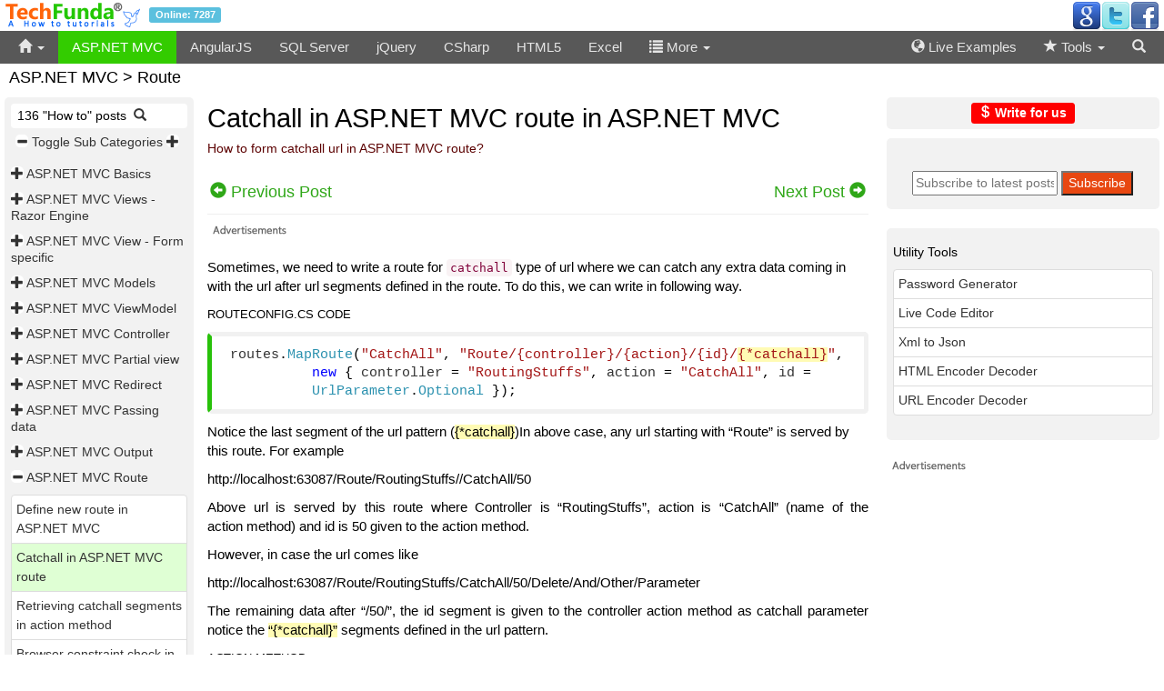

--- FILE ---
content_type: text/html; charset=utf-8
request_url: https://techfunda.com/howto/246/catchall-in-asp-net-mvc-route
body_size: 8253
content:

<!DOCTYPE html>
<html>
<head>
    <meta charset="utf-8" />
    <meta name="viewport" content="width=device-width, initial-scale=1.0">
    <title>Catchall in ASP.NET MVC route in ASP.NET MVC - Tech Funda</title>
    
    <link href="//maxcdn.bootstrapcdn.com/bootstrap/3.3.5/css/bootstrap.min.css" rel="stylesheet" />
    <link href="/Content/Site.css" rel="stylesheet" />
    
    <script src="//ajax.aspnetcdn.com/ajax/modernizr/modernizr-2.6.2.js"></script>
    
    <script src="//ajax.googleapis.com/ajax/libs/jquery/2.1.4/jquery.min.js"></script>
    <link rel="shortcut icon" href="/favicon.ico" />
    <meta name="keywords" content="ASP.NET MVC, catchall, url, route, ASP.NET MVC, catch remaining segments variables" />
    <meta name="description" content="Sometimes, we need to write a route for catchall type of url where we can catch any extra data coming in with the url after url&amp;nbsp;s" />
    <script src="/Scripts/TechFundaScripts.js"></script>
    <!-- START - Google Page Level Ads -->
    <script async src="//pagead2.googlesyndication.com/pagead/js/adsbygoogle.js"></script>
    <script>
  (adsbygoogle = window.adsbygoogle || []).push({
    google_ad_client: "ca-pub-3021550955035385",
    enable_page_level_ads: true
  });
    </script>
    <!-- END - Google Page Level Ads -->
</head>
<body>
    <header>
        <div class="logoBar navbar-fixed-top container-fluid">
            <div class="mainLogoPanel">
                <a href="/" class="spacer"><img src="/Images/TechFunda.gif" alt="TechFunda" /></a> <span class="label label-info">Online: 7287</span>
                <div class="pull-right">
                    <!-- Social -->
                    <a href="https://plus.google.com/+TechFundaHowto/" target="_blank" title="Google"><img src="/Images/social/google_32.png" alt="G" /></a><a href="https://twitter.com/TechFundaHowto" target="_blank" title="Twitter"><img src="/Images/social/twitter_32.png" alt="T" /></a><a href="https://www.facebook.com/TechFundaHowto" target="_blank" title="Facebook"><img src="/Images/social/facebook_32.png" alt="F" /></a>
                </div>
            </div>
        </div>
        <nav>
            <div class="navbar navbar-inverse navbar-fixed-top">
                <div class="container-fluid killLeftRightSpace">
                    <div class="navbar-header">
                        <button type="button" class="navbar-toggle" data-toggle="collapse"
                                style="padding:6px 12px;color:white;" onclick="ShowMenu('divSearch')">
                            <span class="glyphicon glyphicon-search"></span>
                        </button>
                        <button type="button" class="navbar-toggle" data-toggle="collapse" data-target="#divMainMenu">
                            <span class="icon-bar"></span>
                            <span class="icon-bar"></span>
                            <span class="icon-bar"></span>
                        </button>
                    </div>
                    <div class="navbar-collapse collapse" id="divMainMenu">
                        <ul class="nav navbar-nav navbar-left">
                            <li class="dropdown">
                                <a href="#" title="Home" id="mmhome"><span class="glyphicon glyphicon-home"></span> <span class="caret"></span></a>
                                <ul class="dropdown-menu" role="menu">
                                    <li><a href="/Home/LatestPosts" title="Latest Posts">Latest Posts</a></li>
                                    <li><a href="/Home/TopPosts" title="Top Posts">Top Posts</a></li>
                                </ul>
                            </li>
                                    <li id="mmasp-net-mvc"><a href="/howto/asp-net-mvc">ASP.NET MVC</a></li>
        <li id="mmangularjs"><a href="/howto/angularjs">AngularJS</a></li>
        <li id="mmsql-server"><a href="/howto/sql-server">SQL Server</a></li>
        <li id="mmjquery"><a href="/howto/jquery">jQuery</a></li>
        <li id="mmcsharp"><a href="/howto/csharp">CSharp</a></li>
        <li id="mmhtml5"><a href="/howto/html5">HTML5</a></li>
        <li id="mmexcel"><a href="/howto/excel">Excel</a></li>

<li><a href="javascript:void(0)" onclick="ShowMenu('divLibList')"><span class="glyphicon glyphicon-list"></span> More <span class="caret"></span></a></li>
                        </ul>
                        <ul class="nav navbar-nav navbar-right" style="margin-right:5px;">
                            <li id="mmcode"><a href="/Examples/" title="Live Examples"><span class="glyphicon glyphicon-globe"></span> Live Examples</a></li>
                            <li class="dropdown" id="mmtools">
                                <a><span class="glyphicon glyphicon-star"></span> Tools <span class="caret"></span></a>
                                <ul class="dropdown-menu" role="menu" id="divTools">
                                    <li><a href="/Tools/PasswordGenerator">Password Generator Online</a></li>
                                    <li><a href="/Tools/HtmlEncodeDecode">HTML Encoder and Decoder</a></li>
                                    <li><a href="/Tools/UrlEncodeDecode">URL Encoder and Decoder</a></li>
                                    <li><a href="/Tools/XmlToJson">Xml to Json</a></li>
                                    <li><a href="/Code/Demo">Code Editor</a></li>
                                    <li><a href="/Tools/ColorPicker">Color Picker and Preview</a></li>
                                </ul>
                            </li>
                            <li class="smallHide"><a href="javascript:void(0)" onclick="ShowMenu('divSearch')"><span class="glyphicon glyphicon-search"></span></a></li>
                        </ul>
                    </div>
                </div>
            </div>
        </nav>
        <div id="divLibList">
            <div class="container-fluid killLeftRightSpace">
                <div class="row">
                    <div class="col-md-12">
                        <div class="pull-right" style="padding:0px 20px;"><a href="javascript:void(0)" onclick="ShowMenu('divLibList')" style="color: white;"><span class="glyphicon glyphicon-remove"></span></a></div>
                    </div>
                    </div>
                    <div class="row">
        <div class="col-md-2 divLibMenu" id="mmandroid-os"><a href="/howto/android-os">Android OS</a></div>
        <div class="col-md-2 divLibMenu" id="mmc"><a href="/howto/c">C#</a></div>
        <div class="col-md-2 divLibMenu" id="mmmisc"><a href="/howto/misc">Misc.</a></div>
        <div class="col-md-2 divLibMenu" id="mmtypescript"><a href="/howto/typescript">Typescript</a></div>
        <div class="col-md-2 divLibMenu" id="mmjavascript"><a href="/howto/javascript">JavaScript</a></div>
        <div class="col-md-2 divLibMenu" id="mmcss3"><a href="/howto/css3">CSS3</a></div>
        <div class="col-md-2 divLibMenu" id="mmbootstrap"><a href="/howto/bootstrap">Bootstrap</a></div>
        <div class="col-md-2 divLibMenu" id="mmsharepoint"><a href="/howto/sharepoint">Sharepoint</a></div>
</div>

                </div>
            </div>
        <div id="divSearch">
            <div class="container-fluid killLeftRightSpace">
                <div class="pull-right" style="padding:0px 20px;"><a href="javascript:void(0)" onclick="ShowMenu('divSearch')" style="color: white;"><span class="glyphicon glyphicon-remove"></span></a></div>
                <div style="max-width:350px;margin:auto;">
                    <form action="/Search" method="get">
                        <div class="input-group">
                            <input id="q" type="text" placeholder="Search" required name="q" class="form-control" style="max-width:320px;">
                            <span class="input-group-btn">
                                <button class="btn btn-success" type="submit" title="Search">
                                    <span class="glyphicon glyphicon-search"></span>
                                </button>
                            </span>
                        </div>
                    </form>
                </div>
            </div>
            </div>
    </header>
    <div class="container-fluid body-content">
        

<div class="smallHide" style="padding-left:10px;">
    <h4>ASP.NET MVC &gt; Route</h4>
</div>
<div class="row">
    
    <div class="col-lg-2 col-md-2 col-sm-2 col-xs-12 killLeftRightSpace" id="divLeft">
        <div class="tocPlaceholder">
            <aside>
                    <span class="smallShow bigHide">ASP.NET MVC "How to" list</span>
                <button type="button" class="navbar-toggle" id="btnTOC" data-toggle="collapse" data-target="#divTOC">
                    <span class="icon-bar"></span>
                    <span class="icon-bar"></span>
                    <span class="icon-bar"></span>
                </button>
                <div class="navbar-collapse collapse tocMenu" id="divTOC">
                    <div class="smallHide">
                        
                    </div>
                    <div class="tocExpColpse">&nbsp;136 "How to" posts &nbsp;<a href="javascript:ShowSearchCatPosts()" title="Search posts"><span class="glyphicon glyphicon-search"></span></a></div>
                    <div class="spacer">
                        <a href="javascript:void(0)" title="Expand sub categories" onclick="ToggleSubCats()" style="white-space:nowrap;"><span class="glyphicon glyphicon-minus tocExpanderS"></span> Toggle Sub Categories <span class="glyphicon glyphicon-plus tocExpanderS"></span></a>
                    </div>
                    <div class="clearfix"></div>
                    

        <h5 id="h51" data-renderSubCat="true" data-ReOrder="False">
            <a id="tsc1" data-subcatid="2" class="tocExpander" href="javascript:void(0)" title="Toggle posts"
               onclick="GetSubCatPosts(2, 2, 'ASP.NET MVC', 1)">
                <span class="glyphicon glyphicon-plus tocExpanderS"></span>
            </a> <a href="/howto/asp-net-mvc/basics" title="Basics">ASP.NET MVC Basics</a>
        </h5>
        <h5 id="h52" data-renderSubCat="true" data-ReOrder="False">
            <a id="tsc2" data-subcatid="3" class="tocExpander" href="javascript:void(0)" title="Toggle posts"
               onclick="GetSubCatPosts(2, 3, 'ASP.NET MVC', 2)">
                <span class="glyphicon glyphicon-plus tocExpanderS"></span>
            </a> <a href="/howto/asp-net-mvc/views-razor-engine" title="Views - Razor Engine">ASP.NET MVC Views - Razor Engine</a>
        </h5>
        <h5 id="h53" data-renderSubCat="true" data-ReOrder="False">
            <a id="tsc3" data-subcatid="29" class="tocExpander" href="javascript:void(0)" title="Toggle posts"
               onclick="GetSubCatPosts(2, 29, 'ASP.NET MVC', 3)">
                <span class="glyphicon glyphicon-plus tocExpanderS"></span>
            </a> <a href="/howto/asp-net-mvc/view-form-specific" title="View - Form specific">ASP.NET MVC View - Form specific</a>
        </h5>
        <h5 id="h54" data-renderSubCat="true" data-ReOrder="False">
            <a id="tsc4" data-subcatid="31" class="tocExpander" href="javascript:void(0)" title="Toggle posts"
               onclick="GetSubCatPosts(2, 31, 'ASP.NET MVC', 4)">
                <span class="glyphicon glyphicon-plus tocExpanderS"></span>
            </a> <a href="/howto/asp-net-mvc/models" title="Models">ASP.NET MVC Models</a>
        </h5>
        <h5 id="h55" data-renderSubCat="true" data-ReOrder="False">
            <a id="tsc5" data-subcatid="36" class="tocExpander" href="javascript:void(0)" title="Toggle posts"
               onclick="GetSubCatPosts(2, 36, 'ASP.NET MVC', 5)">
                <span class="glyphicon glyphicon-plus tocExpanderS"></span>
            </a> <a href="/howto/asp-net-mvc/viewmodel" title="ViewModel">ASP.NET MVC ViewModel</a>
        </h5>
        <h5 id="h56" data-renderSubCat="true" data-ReOrder="False">
            <a id="tsc6" data-subcatid="52" class="tocExpander" href="javascript:void(0)" title="Toggle posts"
               onclick="GetSubCatPosts(2, 52, 'ASP.NET MVC', 6)">
                <span class="glyphicon glyphicon-plus tocExpanderS"></span>
            </a> <a href="/howto/asp-net-mvc/controller" title="Controller">ASP.NET MVC Controller</a>
        </h5>
        <h5 id="h57" data-renderSubCat="true" data-ReOrder="False">
            <a id="tsc7" data-subcatid="53" class="tocExpander" href="javascript:void(0)" title="Toggle posts"
               onclick="GetSubCatPosts(2, 53, 'ASP.NET MVC', 7)">
                <span class="glyphicon glyphicon-plus tocExpanderS"></span>
            </a> <a href="/howto/asp-net-mvc/partial-view" title="Partial view">ASP.NET MVC Partial view</a>
        </h5>
        <h5 id="h58" data-renderSubCat="true" data-ReOrder="False">
            <a id="tsc8" data-subcatid="54" class="tocExpander" href="javascript:void(0)" title="Toggle posts"
               onclick="GetSubCatPosts(2, 54, 'ASP.NET MVC', 8)">
                <span class="glyphicon glyphicon-plus tocExpanderS"></span>
            </a> <a href="/howto/asp-net-mvc/redirect" title="Redirect">ASP.NET MVC Redirect</a>
        </h5>
        <h5 id="h59" data-renderSubCat="true" data-ReOrder="False">
            <a id="tsc9" data-subcatid="55" class="tocExpander" href="javascript:void(0)" title="Toggle posts"
               onclick="GetSubCatPosts(2, 55, 'ASP.NET MVC', 9)">
                <span class="glyphicon glyphicon-plus tocExpanderS"></span>
            </a> <a href="/howto/asp-net-mvc/passing-data" title="Passing data">ASP.NET MVC Passing data</a>
        </h5>
        <h5 id="h510" data-renderSubCat="true" data-ReOrder="False">
            <a id="tsc10" data-subcatid="56" class="tocExpander" href="javascript:void(0)" title="Toggle posts"
               onclick="GetSubCatPosts(2, 56, 'ASP.NET MVC', 10)">
                <span class="glyphicon glyphicon-plus tocExpanderS"></span>
            </a> <a href="/howto/asp-net-mvc/output" title="Output">ASP.NET MVC Output</a>
        </h5>
        <h5 id="h511" data-renderSubCat="true" data-ReOrder="False">
            <a id="tsc11" data-subcatid="57" class="tocExpander" href="javascript:void(0)" title="Toggle posts"
               onclick="GetSubCatPosts(2, 57, 'ASP.NET MVC', 11)">
                <span class="glyphicon glyphicon-plus tocExpanderS"></span>
            </a> <a href="/howto/asp-net-mvc/route" title="Route">ASP.NET MVC Route</a>
        </h5>
        <h5 id="h512" data-renderSubCat="true" data-ReOrder="False">
            <a id="tsc12" data-subcatid="58" class="tocExpander" href="javascript:void(0)" title="Toggle posts"
               onclick="GetSubCatPosts(2, 58, 'ASP.NET MVC', 12)">
                <span class="glyphicon glyphicon-plus tocExpanderS"></span>
            </a> <a href="/howto/asp-net-mvc/urls" title="URLs">ASP.NET MVC URLs</a>
        </h5>
        <h5 id="h513" data-renderSubCat="true" data-ReOrder="False">
            <a id="tsc13" data-subcatid="59" class="tocExpander" href="javascript:void(0)" title="Toggle posts"
               onclick="GetSubCatPosts(2, 59, 'ASP.NET MVC', 13)">
                <span class="glyphicon glyphicon-plus tocExpanderS"></span>
            </a> <a href="/howto/asp-net-mvc/authentication-and-authorization" title="Authentication and Authorization">ASP.NET MVC Authentication and Authorization</a>
        </h5>
        <h5 id="h514" data-renderSubCat="true" data-ReOrder="False">
            <a id="tsc14" data-subcatid="60" class="tocExpander" href="javascript:void(0)" title="Toggle posts"
               onclick="GetSubCatPosts(2, 60, 'ASP.NET MVC', 14)">
                <span class="glyphicon glyphicon-plus tocExpanderS"></span>
            </a> <a href="/howto/asp-net-mvc/error-handling" title="Error handling">ASP.NET MVC Error handling</a>
        </h5>
        <h5 id="h515" data-renderSubCat="true" data-ReOrder="False">
            <a id="tsc15" data-subcatid="61" class="tocExpander" href="javascript:void(0)" title="Toggle posts"
               onclick="GetSubCatPosts(2, 61, 'ASP.NET MVC', 15)">
                <span class="glyphicon glyphicon-plus tocExpanderS"></span>
            </a> <a href="/howto/asp-net-mvc/validation" title="Validation">ASP.NET MVC Validation</a>
        </h5>
        <h5 id="h516" data-renderSubCat="true" data-ReOrder="False">
            <a id="tsc16" data-subcatid="62" class="tocExpander" href="javascript:void(0)" title="Toggle posts"
               onclick="GetSubCatPosts(2, 62, 'ASP.NET MVC', 16)">
                <span class="glyphicon glyphicon-plus tocExpanderS"></span>
            </a> <a href="/howto/asp-net-mvc/session-management" title="Session management">ASP.NET MVC Session management</a>
        </h5>
        <h5 id="h517" data-renderSubCat="true" data-ReOrder="False">
            <a id="tsc17" data-subcatid="63" class="tocExpander" href="javascript:void(0)" title="Toggle posts"
               onclick="GetSubCatPosts(2, 63, 'ASP.NET MVC', 17)">
                <span class="glyphicon glyphicon-plus tocExpanderS"></span>
            </a> <a href="/howto/asp-net-mvc/caching" title="Caching">ASP.NET MVC Caching</a>
        </h5>
        <h5 id="h518" data-renderSubCat="true" data-ReOrder="False">
            <a id="tsc18" data-subcatid="64" class="tocExpander" href="javascript:void(0)" title="Toggle posts"
               onclick="GetSubCatPosts(2, 64, 'ASP.NET MVC', 18)">
                <span class="glyphicon glyphicon-plus tocExpanderS"></span>
            </a> <a href="/howto/asp-net-mvc/entity-framework" title="Entity Framework">ASP.NET MVC Entity Framework</a>
        </h5>
        <h5 id="h519" data-renderSubCat="true" data-ReOrder="False">
            <a id="tsc19" data-subcatid="65" class="tocExpander" href="javascript:void(0)" title="Toggle posts"
               onclick="GetSubCatPosts(2, 65, 'ASP.NET MVC', 19)">
                <span class="glyphicon glyphicon-plus tocExpanderS"></span>
            </a> <a href="/howto/asp-net-mvc/ajax" title="Ajax">ASP.NET MVC Ajax</a>
        </h5>
        <h5 id="h520" data-renderSubCat="true" data-ReOrder="False">
            <a id="tsc20" data-subcatid="67" class="tocExpander" href="javascript:void(0)" title="Toggle posts"
               onclick="GetSubCatPosts(2, 67, 'ASP.NET MVC', 20)">
                <span class="glyphicon glyphicon-plus tocExpanderS"></span>
            </a> <a href="/howto/asp-net-mvc/asynchronous" title="Asynchronous">ASP.NET MVC Asynchronous</a>
        </h5>
        <h5 id="h521" data-renderSubCat="true" data-ReOrder="False">
            <a id="tsc21" data-subcatid="68" class="tocExpander" href="javascript:void(0)" title="Toggle posts"
               onclick="GetSubCatPosts(2, 68, 'ASP.NET MVC', 21)">
                <span class="glyphicon glyphicon-plus tocExpanderS"></span>
            </a> <a href="/howto/asp-net-mvc/bundles" title="Bundles">ASP.NET MVC Bundles</a>
        </h5>
        <h5 id="h522" data-renderSubCat="true" data-ReOrder="False">
            <a id="tsc22" data-subcatid="69" class="tocExpander" href="javascript:void(0)" title="Toggle posts"
               onclick="GetSubCatPosts(2, 69, 'ASP.NET MVC', 22)">
                <span class="glyphicon glyphicon-plus tocExpanderS"></span>
            </a> <a href="/howto/asp-net-mvc/web-api" title="Web API">ASP.NET MVC Web API</a>
        </h5>
        <h5 id="h523" data-renderSubCat="true" data-ReOrder="False">
            <a id="tsc23" data-subcatid="70" class="tocExpander" href="javascript:void(0)" title="Toggle posts"
               onclick="GetSubCatPosts(2, 70, 'ASP.NET MVC', 23)">
                <span class="glyphicon glyphicon-plus tocExpanderS"></span>
            </a> <a href="/howto/asp-net-mvc/exporting-data" title="Exporting Data">ASP.NET MVC Exporting Data</a>
        </h5>
        <h5 id="h524" data-renderSubCat="true" data-ReOrder="False">
            <a id="tsc24" data-subcatid="71" class="tocExpander" href="javascript:void(0)" title="Toggle posts"
               onclick="GetSubCatPosts(2, 71, 'ASP.NET MVC', 24)">
                <span class="glyphicon glyphicon-plus tocExpanderS"></span>
            </a> <a href="/howto/asp-net-mvc/unit-testing" title="Unit testing">ASP.NET MVC Unit testing</a>
        </h5>
        <h5 id="h525" data-renderSubCat="true" data-ReOrder="False">
            <a id="tsc25" data-subcatid="182" class="tocExpander" href="javascript:void(0)" title="Toggle posts"
               onclick="GetSubCatPosts(2, 182, 'ASP.NET MVC', 25)">
                <span class="glyphicon glyphicon-plus tocExpanderS"></span>
            </a> <a href="/howto/asp-net-mvc/action-invoker" title="Action Invoker">ASP.NET MVC Action Invoker</a>
        </h5>
<script>
    var subCatCount = 25;
    function ToggleSubCats()
    {
        for (var i = 1; i <= subCatCount; i++){
            $("#tsc" + i).trigger("click");
        }
    }

</script>

                    <script>
                        $(function(){
                            // collapse TOC and expand related sub category
                            var thisPostSubCatId = '57';
                            if (thisPostSubCatId.length > 0)
                            {
                                // filter out this post subcatid and show
                                $("a").filter("[data-subcatid='" + thisPostSubCatId + "']").trigger("click");
                            }
                        });
                    </script>
                    <div class="clearfix"></div>
                    
                    <div>
                        
                    </div>
                </div>
            </aside>
        </div>
    </div>
    
    <div class="col-lg-7 col-md-7 col-sm-7 col-xs-12" style="padding-right:0px;" id="divCenter">
        
        <div class="TFContent">
            <main>
<div id="divCatSearchP" style="display:none;">
    <hr />
    <form class="form-inline" method="post" onsubmit="return SearchCatPosts('2')">
        Search posts under ASP.NET MVC: <input type="text" name="qp" id="qp" class="form-control" required />
        <input type="submit" value="Search" class="btn btn-success" /> <img id="imgWaitCS" style="display:none;" src="/Images/wait.gif" alt="Please wait ..." />
    </form>
    <hr />
    <h4 id="h4TList"></h4><span id="lblCnt" class="text-danger"></span>
    <ol id="divTOCForCat" class="liLoose"></ol>
</div>
                    <h1 class="pageHeading">Catchall in ASP.NET MVC route in ASP.NET MVC</h1>
                    <h5 class="pageHeading">How to form catchall url in ASP.NET MVC route?</h5><br />
                    <div class="row">
                        <div class="col-lg-6 col-md-6 col-sm-6 col-xs-6 iconSizeL killPaddingSmall">
                                <a class="aNavP" href="/howto/245/define-new-route-in-asp-net-mvc" title="How to define a new route in ASP.NET MVC?"><span class="glyphicon glyphicon-circle-arrow-left"></span> <span class="smallHide">Previous Post</span></a>
                        </div>
                        <div class="col-lg-6 col-md-6 col-sm-6 col-xs-6 iconSizeL text-right killPaddingSmall">
                                <a class="aNav" href="/howto/247/retrieving-catchall-segments-in-action-method" title="How to retrieve catchall segment value into controller action method?"><span class="smallHide">Next Post</span> <span class="glyphicon glyphicon-circle-arrow-right"></span></a>


                        </div>
                    </div><hr />
<div class="ads" style="margin-bottom:15px;">
<div data-type="ad" data-publisher="techfunda.com" data-format="728x90" data-zone="ros" ></div>
</div><p>Sometimes, we need to write a route for <code>catchall</code> type of url where we can catch any extra data coming in with the url after url&nbsp;segments defined in the route. To do this, we can write in following way.</p>
<p class="codeHeading">ROUTECONFIG.CS CODE</p>
<pre>routes.MapRoute("CatchAll", "Route/{controller}/{action}/{id}/<span class="highlight">{*catchall}</span>",
          new { controller = "RoutingStuffs", action = "CatchAll", id =
          UrlParameter.Optional });
</pre>
<p>Notice the last segment of the url pattern (<span class="highlight">{*catchall}</span>)In above case, any url starting with &ldquo;Route&rdquo; is served by this route. For example</p>
<p>http://localhost:63087/Route/RoutingStuffs//CatchAll/50</p>
<p style="text-align: justify;">Above url is served by this route where Controller is &ldquo;RoutingStuffs&rdquo;, action is &ldquo;CatchAll&rdquo; (name of the action&nbsp;method) and id is 50 given to the action method.</p>
<p style="text-align: justify;">However, in case the url comes like</p>
<p style="text-align: justify;">http://localhost:63087/Route/RoutingStuffs/CatchAll/50/Delete/And/Other/Parameter</p>
<p style="text-align: justify;">The remaining data after &ldquo;/50/&rdquo;, the id segment is given to the controller action method as catchall parameter notice&nbsp;the <span class="highlight">&ldquo;{*catchall}&rdquo;</span> segments defined in the url pattern.</p>
<p class="codeHeading">Action method</p>
<pre>public ActionResult CatchAll(string id = null, <span class="highlight">string catchall = null</span>)
        {
            ViewBag.Action = "Priority: CatchAll";
            ViewBag.Controller = "Priority: RoutingStuffs";
            ViewBag.Id = id;
            ViewBag.CatchAll = catchall;

            return View("/Views/RoutingStuffs/OtherStuffs/CatchAll.cshtml");
        }
</pre>
<p>Notice the 2<sup>nd</sup> parameter of the above action method. <span class="highlight">"catchall"</span>, the name of this parameter should match with the last segment defined in the route <span class="highlight">{*catchall}</span>&nbsp;. The value of "catchall" parameter would be "/Delete/And/Other/Parameter" in this case.</p>                    <div id="demoLink" style="display:none;text-align:left;"><a target="_blank" href="/Examples/Show/0"><span class="glyphicon glyphicon-play"></span> Demo URL</a></div>
                    <script>
                        // write demo url
                        var thisPostId = 0;
                        if (thisPostId > 0)  { $("#demoLink").show(); $("pre").eq(0).after($("#demoLink"));  } else { $("#demoLink").hide(); }
                    </script>
                    <span style="color:white;"> &nbsp;Views: 25897 | Post Order: 68</span>
            </main>
            <div class="row">
                <div class="col-lg-4 col-md-4 col-sm-4 col-xs-4 iconSizeL killPaddingSmall smallHide">
                        <a class="aNavP" href="/howto/245/define-new-route-in-asp-net-mvc" title="How to define a new route in ASP.NET MVC?"><span class="glyphicon glyphicon-circle-arrow-left"></span> Previous Post</a>
                                    </div>
                <div class="col-lg-4 col-md-4 col-sm-4 col-xs-4 iconSizeL text-center smallHide">
                    <ul class="list-inline">
                        <li>
                            <a href="JavaScript:void(0)" title="Toggle Print View" id="lnkPrint"><span class="glyphicon glyphicon-print"></span></a>
                        </li>
                    </ul>
                </div>
                <div class="col-lg-4 col-md-4 col-sm-4 col-xs-4 iconSizeL text-right killPaddingSmall">
                        <a class="aNav smallHide" href="/howto/247/retrieving-catchall-segments-in-action-method" title="How to retrieve catchall segment value into controller action method?"><span class="smallHide">Next Post</span> <span class="glyphicon glyphicon-circle-arrow-right"></span></a>

                </div>
            </div>
            <div class="row">
                <div class="col-lg-4 col-md-4 col-sm-4 col-xs-4 iconSizeL killPaddingSmall">
                    <a href="/Home/Ask?c=2" title="Not found the solution? ask from us">Ask<span class="smallHide"> ASP.NET MVC question</span> <span class="glyphicon glyphicon-comment"></span></a>
                </div>
                <a href="/Home/ReportError?u=https://techfunda.com/howto/246/catchall-in-asp-net-mvc-route" target="_blank" class="pull-right iconSizeL" title="Report an error"><span class="glyphicon glyphicon-eye-open"></span> <span class="smallHide">Report Error</span></a>
            </div>
            <hr />
            <script>
    var thisUrl = 'https://techfunda.com/howto/246/catchall-in-asp-net-mvc-route';
</script>
<div class="socialIcon">
    <a href="javascript:void(0)" onclick="var scrTop = window.screen.height / 2 - (250); var scrLeft = window.screen.width / 2 - (350); window.open('http://www.facebook.com/sharer.php?u=' + thisUrl, 'tfSharer', 'toolbar=0,status=0,width=626,height=456,top=' + scrTop + ',left=' + scrLeft); return false;"><img src="/images/social/facebook.png" alt="Facebook" /></a>
    <a href="javascript:void(0)" onclick="var scrTop = window.screen.height / 2 - (250); var scrLeft = window.screen.width / 2 - (350); window.open('http://twitter.com/share?original_referer=' + thisUrl + '&text=' + document.title, 'tfSharer', 'toolbar=0,status=0,width=626,height=456,top=' + scrTop + ',left=' + scrLeft); return false;"><img src="/images/social/twitter.png" alt="Twitter" /></a>
    <a href="javascript:void(0)" onclick="var scrTop = window.screen.height/2-(250); var scrLeft = window.screen.width/2-(350);window.open('https://www.linkedin.com/cws/share?url=' + thisUrl +'&amp;title='+ document.title,'tfSharer','toolbar=0,status=0,width=626,height=456,top='+scrTop+',left='+scrLeft);return false;"><img src="/images/social/linkedin.png" alt="LinkedIn" /></a>
    <a href="javascript:void(0)" onclick="var scrTop = window.screen.height/2-(250); var scrLeft = window.screen.width/2-(350);window.open('https://plus.google.com/share?url='+ thisUrl,'tfSharer','toolbar=0,status=0,width=626,height=456,top='+scrTop+',left='+scrLeft);return false;"><img src="/images/social/google-plus.png" alt="GooglePlus" /></a>
    <a href="javascript:void(0)" onclick="var scrTop = window.screen.height/2-(250); var scrLeft = window.screen.width/2-(350);window.open('http://www.stumbleupon.com/submit?url=' + thisUrl + '&amp;title='+ document.title,'tfSharer','toolbar=0,status=0,width=626,height=456,top='+scrTop+',left='+scrLeft);return false;"><img src="/images/social/stumbleupon.png" alt="StumbleUpon" /></a>
    <a href="https://in.pinterest.com/pin/find/?url=https://techfunda.com/howto/246/catchall-in-asp-net-mvc-route" target="_blank"><img src="/images/social/pinterest.png" alt="Pinterest" /></a>
    <a href="javascript:void(0)" onclick="var scrTop = window.screen.height/2-(250); var scrLeft = window.screen.width/2-(350);window.open('https://delicious.com/save?v=5&provider=&noui&jump=close&url=' + thisUrl + '&title=' + document.title, 'tfSharer','toolbar=0,status=0,width=626,height=656,top='+scrTop+',left='+scrLeft);return false;"><img src="/images/social/delicious_32.png" alt="Delicious" /></a>
    <a href="javascript:void(0)" onclick="var scrTop = window.screen.height/2-(250); var scrLeft = window.screen.width/2-(350);window.open('http://reddit.com/submit?url='+ thisUrl + '&amp;title='+ document.title,'tfSharer','toolbar=0,status=0,width=626,height=656,top='+scrTop+',left='+scrLeft);return false;"><img src="/images/social/reddit_32.png" alt="Reddit" /></a>
    <a href="mailto:sample@sample.com?subject=https://techfunda.com/howto/246/catchall-in-asp-net-mvc-route"><img src="/images/social/email.png" alt="Email" /></a>
</div>
            <hr />
                <div class="row"><h4>Related Posts</h4>
<ul id="divMorePost"><li><a href="/howto/247/retrieving-catchall-segments-in-action-method" title="How to retrieve catchall segment value into controller action method?">Retrieving catchall segments in action method</a></li><li><a href="/howto/248/browser-constraint-check-in-route" title="How to perform a browser constraint check in the route and redirect the user to browser specific page?">Browser constraint check in route</a></li><li><a href="/howto/249/expose-action-method-by-certain-url-attribute-routing" title="How to expose an action method by a certain url (attribute routing)?">Expose action method by certain URL (attribute routing)</a></li><li><a href="/howto/250/custom-route-handler-to-redirect-user-to-specific-page" title="How to create a custom route handler in ASP.NET MVC to redirect the user to a specific page for a specific url?">Custom route handler to redirect user to specific page</a></li><li><a href="/howto/251/get-url-of-action-method" title="How to get the url of the action method?">Get url of action method</a></li></ul>

</div>
<br />
<div class="ads" style="margin-bottom:15px;">
<div data-type="ad" data-publisher="techfunda.com" data-format="728x90" data-zone="ros" ></div>
</div>

<!-- START Matched Content -->
<script async src="//pagead2.googlesyndication.com/pagead/js/adsbygoogle.js"></script>
<!-- Matched Content Footer -->
<ins class="adsbygoogle"
     style="display:block"
     data-ad-client="ca-pub-3021550955035385"
     data-ad-slot="9998300952"
     data-ad-format="autorelaxed"></ins>
<script>
(adsbygoogle = window.adsbygoogle || []).push({});
</script>
<!-- END Matched Content -->        </div>
    </div>
    
    <div class="col-lg-3 col-md-3 col-sm-3 col-xs-12" style="padding-right:5px;" id="divRight">
        <p class="tocPlaceholder text-center">
<a class="label label-warning" style="font-weight:bold;font-size:14px;color:white;background-color:red;" href="/Authors/Home/Page/12" title="Earn royalty income by writing on TechFunda.com"><span class="glyphicon glyphicon-usd"></span> Write for us</a>
</p>
<div class="tocPlaceholder text-center" style="position:initial;padding:15px;">
<a href="http://feeds.feedburner.com/techfundafeed"><img src="http://feeds.feedburner.com/~fc/techfundafeed?bg=e84711&amp;fg=FFFFFF&amp;anim=0" height="26" width="88" style="border:0" alt=""/></a>
<form action="https://feedburner.google.com/fb/a/mailverify" method="post" target="popupwindow" onsubmit="window.open('https://feedburner.google.com/fb/a/mailverify?uri=techfundafeed', 'popupwindow', 'scrollbars=yes,width=550,height=520');return true"><input type="text" style="width:160px" name="email" placeholder="Subscribe to latest posts"/> <input type="hidden" value="techfundafeed" name="uri"/><input type="hidden" name="loc" value="en_US"/><input type="submit" value="Subscribe" style="background-color:#e84711;color:white;"/></form>
</div>
<br/>
<div class="tocPlaceholder" style="position:initial;">
<h5>Utility Tools</h5>
<ul class="list-group">
<li class="list-group-item"><a href="/Tools/PasswordGenerator">Password Generator</a></li>
<li class="list-group-item"><a href="/Examples/Show">Live Code Editor</a></li>
<li class="list-group-item"><a href="/Tools/XmlToJson">Xml to Json</a></li>
<li class="list-group-item"><a href="/Tools/HtmlEncodeDecode">HTML Encoder Decoder</a></li>
<li class="list-group-item"><a href="/Tools/UrlEncodeDecode">URL Encoder Decoder</a></li>
</ul>
</div>
<br/>
<div class="ads">
<script src="//pagead2.googlesyndication.com/pagead/js/adsbygoogle.js"></script>
<ins class="adsbygoogle" style="display:block" data-ad-client="ca-pub-3021550955035385" data-ad-slot="1707994157" data-ad-format="rectangle"></ins>
<script>
(adsbygoogle = window.adsbygoogle || []).push({});
</script>
</div>
<br/>
<div id="divSocialShare">
<script>
function fixSocial() {
    if ($(document).width() < 768) { return;}
    if ($(document).height() < 1550) { return;}
   
    var scrollPos = $(document).scrollTop();
    if (scrollPos > 670) {
        $("#divSocialShare").css({'position' : 'fixed', 'top' : '200px'});
    } else {
        $("#divSocialShare").css({'position' : 'relative', 'top' : 'auto'});
    }
}
 window.onscroll = fixSocial;
</script>
<br/>
<div class="ads">
<div data-type="ad" data-publisher="techfunda.com" data-format="300x250" data-zone="ros"></div>
<script type='text/javascript'>
function _dmBootstrap(file) {
    var _dma = document.createElement('script');
    _dma.type = 'text/javascript';
    _dma.async = false;
    _dma.src = ('https:' == document.location.protocol ? 'https://' : 'http://') + file;
    (document.getElementsByTagName('head')[0] || document.getElementsByTagName('body')[0]).appendChild(_dma);
}
function _dmFollowup(file) { if (typeof DMAds === 'undefined') _dmBootstrap('cdn2.DeveloperMedia.com/a.min.js'); }
(function () { _dmBootstrap('cdn1.DeveloperMedia.com/a.min.js'); setTimeout(_dmFollowup, 1000); })();
</script>
</div>
<p>
<br/>
<a href="javascript:void(0)" onclick="location.href='//www.bluehost.com/track/dnf/'" title="Our trusted hosting partner"><span class="glyphicon glyphicon-globe"></span> Hosting Recommendations</a>
</p>
</div>

    </div>
</div>


<link href="/Content/prettify.css" rel="stylesheet" />
<script src="/Scripts/prettify.js"></script>
<script>
    var parentPostId = '246';
    var flagForHome = 'asp-net-mvc';
    var printFlag = true;
    
    $("#mmasp-net-mvc").addClass("selectedMainMenu");
    $(function(){
        // format the code now
        $("pre").addClass("prettyprint");
        prettyPrint();

        $(".demoURL").prepend('<span class="glyphicon glyphicon-play" style="color:#28c10a;"></span> Demo: ');
    });

    $("#lnkPrint").click(function () {
        $("#divLeft").toggle(); $("#divRight").toggle(); $(".navbar").toggle(); $("footer").toggle();
        if (printFlag) { $('html, body').scrollTop(0); window.print(); printFlag = false; alert("Click Print icon again to toggle print view.");  } else { printFlag = true; }
    });
</script>

        <div class="clearfix"></div>
    </div>
    <footer>
        <div class="container-fluid killPaddingSmall">
            <div class="clearfix"></div>
<div class="col-md-9 col-sm-9 killLeftRightSpace killPaddingSmall">
    <a href="/Home/Page/3" title="Contact / Feedback">Contact / Feedback</a> &nbsp;
<a href="/Home/Page/4" title="About Us">About Us</a> &nbsp;
<a href="/Home/Page/2" title="Terms of use">Terms of use</a> &nbsp;
<a href="/Home/Page/1" title="Privacy Policy">Privacy Policy</a> &nbsp;


 <a href="/Authors/Home/Page/12" title="Write for us">Write for us</a>
    <p>All rights reserved. &copy; 2026 - TechFunda.com 16102020 </p>
</div>
<div class="col-md-3 col-sm-3 killPaddingSmall">
    <div style="float:right;" class="iconSizeL">
        <a href="JavaScript:void(0)" title="Go Top" id="lnkGoTop"><span class="glyphicon glyphicon-circle-arrow-up"></span></a>
    </div>
</div>
<div class="clearfix"></div>
        </div>
    </footer>
    
    <script src="//maxcdn.bootstrapcdn.com/bootstrap/3.3.5/js/bootstrap.min.js"></script>
    <script src="//ajax.aspnetcdn.com/ajax/respond/1.4.2/respond.min.js"></script>

    
    <script>
        $("#lnkGoTop").click(function () {
            $('html, body').animate({ scrollTop: 0 }, 'medium');
        });
        function ShowMenu(id) {
            $("#" + id).toggle();
            $("#q").focus();
        }
    </script>
    <!-- Start - Google analytics -->
<!-- Google tag (gtag.js) -->
<script async src="https://www.googletagmanager.com/gtag/js?id=G-V5BX611H41"></script>
<script>
  window.dataLayer = window.dataLayer || [];
  function gtag(){dataLayer.push(arguments);}
  gtag('js', new Date());

  gtag('config', 'G-V5BX611H41');
</script>
<!-- End - Google analytics -->

<script defer src="https://static.cloudflareinsights.com/beacon.min.js/vcd15cbe7772f49c399c6a5babf22c1241717689176015" integrity="sha512-ZpsOmlRQV6y907TI0dKBHq9Md29nnaEIPlkf84rnaERnq6zvWvPUqr2ft8M1aS28oN72PdrCzSjY4U6VaAw1EQ==" data-cf-beacon='{"version":"2024.11.0","token":"31c39154f9e44c03a359012daf441521","r":1,"server_timing":{"name":{"cfCacheStatus":true,"cfEdge":true,"cfExtPri":true,"cfL4":true,"cfOrigin":true,"cfSpeedBrain":true},"location_startswith":null}}' crossorigin="anonymous"></script>
</body>
</html>


--- FILE ---
content_type: text/html; charset=utf-8
request_url: https://techfunda.com/Home/_GetTOCContent
body_size: 151
content:
    <ul class="list-group" id="scatP11">  <li class="list-group-item" id="tcp245"><a href="/howto/245/define-new-route-in-asp-net-mvc" title="How to define a new route in ASP.NET MVC?">Define new route in ASP.NET MVC</a> 
</li>  <li class="list-group-item" id="tcp246"><a href="/howto/246/catchall-in-asp-net-mvc-route" title="How to form catchall url in ASP.NET MVC route?">Catchall in ASP.NET MVC route</a> 
</li>  <li class="list-group-item" id="tcp247"><a href="/howto/247/retrieving-catchall-segments-in-action-method" title="How to retrieve catchall segment value into controller action method?">Retrieving catchall segments in action method</a> 
</li>  <li class="list-group-item" id="tcp248"><a href="/howto/248/browser-constraint-check-in-route" title="How to perform a browser constraint check in the route and redirect the user to browser specific page?">Browser constraint check in route</a> 
</li>  <li class="list-group-item" id="tcp249"><a href="/howto/249/expose-action-method-by-certain-url-attribute-routing" title="How to expose an action method by a certain url (attribute routing)?">Expose action method by certain URL (attribute routing)</a> 
</li>  <li class="list-group-item" id="tcp250"><a href="/howto/250/custom-route-handler-to-redirect-user-to-specific-page" title="How to create a custom route handler in ASP.NET MVC to redirect the user to a specific page for a specific url?">Custom route handler to redirect user to specific page</a> 
</li>   </ul>


--- FILE ---
content_type: text/html; charset=utf-8
request_url: https://www.google.com/recaptcha/api2/aframe
body_size: 268
content:
<!DOCTYPE HTML><html><head><meta http-equiv="content-type" content="text/html; charset=UTF-8"></head><body><script nonce="QqNcgMVvkSEH56DiZ4btsA">/** Anti-fraud and anti-abuse applications only. See google.com/recaptcha */ try{var clients={'sodar':'https://pagead2.googlesyndication.com/pagead/sodar?'};window.addEventListener("message",function(a){try{if(a.source===window.parent){var b=JSON.parse(a.data);var c=clients[b['id']];if(c){var d=document.createElement('img');d.src=c+b['params']+'&rc='+(localStorage.getItem("rc::a")?sessionStorage.getItem("rc::b"):"");window.document.body.appendChild(d);sessionStorage.setItem("rc::e",parseInt(sessionStorage.getItem("rc::e")||0)+1);localStorage.setItem("rc::h",'1769209436059');}}}catch(b){}});window.parent.postMessage("_grecaptcha_ready", "*");}catch(b){}</script></body></html>

--- FILE ---
content_type: application/javascript
request_url: https://techfunda.com/Scripts/TechFundaScripts.js
body_size: 819
content:
// ============================================
// FROM /Views/Howto/_GetTOC    
function GetSubCatPosts(catId, catSubId, catgry, catSNo)
{
    if ($("#h5"+ catSNo).attr("data-renderSubCat").toString() == "true")
    {
        var reOrder = $("#h5" + catSNo).attr("data-ReOrder").toLowerCase();

        $("#tsc" + catSNo).html('<span class="glyphicon glyphicon-refresh glyphicon-refresh-animate tocExpanderS"></span>');
        $.ajax({
            type: "POST",
            url: "/Home/_GetTOCContent",
            data: { catId : catId, catSubId : catSubId, category : catgry, subCatNumber : catSNo, ReOrder : reOrder },
            async : true,
            success: function (data) {
                $("#h5"+ catSNo).after(data); // alert(data);
                $("#tsc" + catSNo).html('<span class="glyphicon glyphicon-minus tocExpanderS"></span>');
                $("#h5"+ catSNo).attr("data-renderSubCat", 'false');
                // select toc post title in the left side.
                if (parentPostId.length > 0 && parseInt(parentPostId) > 0)
                {
                    $("#tcp"+ parentPostId).addClass("selectedTocPost");
                }
            }
        });
    }
    else
    {
        ShowSubCatPosts(catSNo, reOrder);
    }
}
function ShowSubCatPosts(scno, t)
{
    if ($("#tsc" + scno).html() == '<span class="glyphicon glyphicon-plus tocExpanderS"></span>')
    { ShowBlock(scno); } else { HideBlock(scno); }
}
function ShowBlock(scno){
    $("#tsc" + scno).html('<span class="glyphicon glyphicon-minus tocExpanderS"></span>'); $("#scatP" + scno).slideDown();
}
function HideBlock(scno){
    $("#tsc" + scno).html('<span class="glyphicon glyphicon-plus tocExpanderS"></span>'); $("#scatP" + scno).slideUp();
}
// var subCatCount = @(subCatCount);

// ============================================
// from /Views/Home/_SearchCategoryPosts
function SearchCatPosts(catPmtr) {
    $("#imgWaitCS").show();
    var searchPostKey = $("#qp").val();
    $.post("/Home/GetPostsOfCategory/" + catPmtr + "?q=" + searchPostKey, "", function (data) {
        var output = $("#divTOCForCat");
        output.empty();
        $("#lblCnt").text(data.length + " post(s) found.");
        for (var i = 0; i < data.length; i++) {
            var post = data[i]; output.append('<li>' + post.PostLink + "</li>");
        }
        // output.append("<hr />");
        if (searchPostKey.length > 0)
        { $("#h4TList").html("Search result for: " + searchPostKey); }
        $("#imgWaitCS").hide();
    });
    return false;
}
function ShowSearchCatPosts() {
    $("#divCatSearchP").slideToggle();
    $("#qp").focus();
    $('html, body').animate({
        scrollTop: $("#divCatSearchP").offset().top - 200
    }, 1000);            
}

